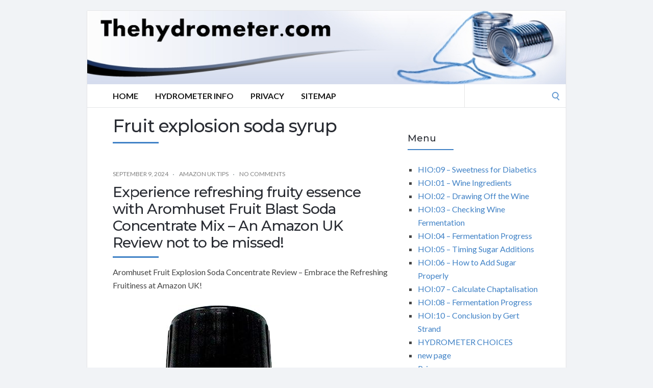

--- FILE ---
content_type: text/html; charset=UTF-8
request_url: https://thehydrometer.com/tag/fruit-explosion-soda-syrup/
body_size: 13423
content:
<!DOCTYPE html>
<html lang="en-US">
<head>
	<!-- Meta -->
	<meta charset="UTF-8">
	<meta name="viewport" content="width=device-width, initial-scale=1">
	<!-- Link -->
	<link rel="profile" href="https://gmpg.org/xfn/11">
	<link rel="pingback" href="https://thehydrometer.com/xmlrpc.php">
	<!-- WP Head -->
	<title>Fruit explosion soda syrup</title>
<meta name='robots' content='max-image-preview:large' />
<link rel='dns-prefetch' href='//fonts.googleapis.com' />
<link rel="alternate" type="application/rss+xml" title=" &raquo; Feed" href="https://thehydrometer.com/feed/" />
<link rel="alternate" type="application/rss+xml" title=" &raquo; Comments Feed" href="https://thehydrometer.com/comments/feed/" />
<link rel="alternate" type="application/rss+xml" title=" &raquo; Fruit explosion soda syrup Tag Feed" href="https://thehydrometer.com/tag/fruit-explosion-soda-syrup/feed/" />
<style id='wp-img-auto-sizes-contain-inline-css' type='text/css'>
img:is([sizes=auto i],[sizes^="auto," i]){contain-intrinsic-size:3000px 1500px}
/*# sourceURL=wp-img-auto-sizes-contain-inline-css */
</style>
<style id='wp-emoji-styles-inline-css' type='text/css'>

	img.wp-smiley, img.emoji {
		display: inline !important;
		border: none !important;
		box-shadow: none !important;
		height: 1em !important;
		width: 1em !important;
		margin: 0 0.07em !important;
		vertical-align: -0.1em !important;
		background: none !important;
		padding: 0 !important;
	}
/*# sourceURL=wp-emoji-styles-inline-css */
</style>
<style id='wp-block-library-inline-css' type='text/css'>
:root{--wp-block-synced-color:#7a00df;--wp-block-synced-color--rgb:122,0,223;--wp-bound-block-color:var(--wp-block-synced-color);--wp-editor-canvas-background:#ddd;--wp-admin-theme-color:#007cba;--wp-admin-theme-color--rgb:0,124,186;--wp-admin-theme-color-darker-10:#006ba1;--wp-admin-theme-color-darker-10--rgb:0,107,160.5;--wp-admin-theme-color-darker-20:#005a87;--wp-admin-theme-color-darker-20--rgb:0,90,135;--wp-admin-border-width-focus:2px}@media (min-resolution:192dpi){:root{--wp-admin-border-width-focus:1.5px}}.wp-element-button{cursor:pointer}:root .has-very-light-gray-background-color{background-color:#eee}:root .has-very-dark-gray-background-color{background-color:#313131}:root .has-very-light-gray-color{color:#eee}:root .has-very-dark-gray-color{color:#313131}:root .has-vivid-green-cyan-to-vivid-cyan-blue-gradient-background{background:linear-gradient(135deg,#00d084,#0693e3)}:root .has-purple-crush-gradient-background{background:linear-gradient(135deg,#34e2e4,#4721fb 50%,#ab1dfe)}:root .has-hazy-dawn-gradient-background{background:linear-gradient(135deg,#faaca8,#dad0ec)}:root .has-subdued-olive-gradient-background{background:linear-gradient(135deg,#fafae1,#67a671)}:root .has-atomic-cream-gradient-background{background:linear-gradient(135deg,#fdd79a,#004a59)}:root .has-nightshade-gradient-background{background:linear-gradient(135deg,#330968,#31cdcf)}:root .has-midnight-gradient-background{background:linear-gradient(135deg,#020381,#2874fc)}:root{--wp--preset--font-size--normal:16px;--wp--preset--font-size--huge:42px}.has-regular-font-size{font-size:1em}.has-larger-font-size{font-size:2.625em}.has-normal-font-size{font-size:var(--wp--preset--font-size--normal)}.has-huge-font-size{font-size:var(--wp--preset--font-size--huge)}.has-text-align-center{text-align:center}.has-text-align-left{text-align:left}.has-text-align-right{text-align:right}.has-fit-text{white-space:nowrap!important}#end-resizable-editor-section{display:none}.aligncenter{clear:both}.items-justified-left{justify-content:flex-start}.items-justified-center{justify-content:center}.items-justified-right{justify-content:flex-end}.items-justified-space-between{justify-content:space-between}.screen-reader-text{border:0;clip-path:inset(50%);height:1px;margin:-1px;overflow:hidden;padding:0;position:absolute;width:1px;word-wrap:normal!important}.screen-reader-text:focus{background-color:#ddd;clip-path:none;color:#444;display:block;font-size:1em;height:auto;left:5px;line-height:normal;padding:15px 23px 14px;text-decoration:none;top:5px;width:auto;z-index:100000}html :where(.has-border-color){border-style:solid}html :where([style*=border-top-color]){border-top-style:solid}html :where([style*=border-right-color]){border-right-style:solid}html :where([style*=border-bottom-color]){border-bottom-style:solid}html :where([style*=border-left-color]){border-left-style:solid}html :where([style*=border-width]){border-style:solid}html :where([style*=border-top-width]){border-top-style:solid}html :where([style*=border-right-width]){border-right-style:solid}html :where([style*=border-bottom-width]){border-bottom-style:solid}html :where([style*=border-left-width]){border-left-style:solid}html :where(img[class*=wp-image-]){height:auto;max-width:100%}:where(figure){margin:0 0 1em}html :where(.is-position-sticky){--wp-admin--admin-bar--position-offset:var(--wp-admin--admin-bar--height,0px)}@media screen and (max-width:600px){html :where(.is-position-sticky){--wp-admin--admin-bar--position-offset:0px}}

/*# sourceURL=wp-block-library-inline-css */
</style><style id='global-styles-inline-css' type='text/css'>
:root{--wp--preset--aspect-ratio--square: 1;--wp--preset--aspect-ratio--4-3: 4/3;--wp--preset--aspect-ratio--3-4: 3/4;--wp--preset--aspect-ratio--3-2: 3/2;--wp--preset--aspect-ratio--2-3: 2/3;--wp--preset--aspect-ratio--16-9: 16/9;--wp--preset--aspect-ratio--9-16: 9/16;--wp--preset--color--black: #000000;--wp--preset--color--cyan-bluish-gray: #abb8c3;--wp--preset--color--white: #ffffff;--wp--preset--color--pale-pink: #f78da7;--wp--preset--color--vivid-red: #cf2e2e;--wp--preset--color--luminous-vivid-orange: #ff6900;--wp--preset--color--luminous-vivid-amber: #fcb900;--wp--preset--color--light-green-cyan: #7bdcb5;--wp--preset--color--vivid-green-cyan: #00d084;--wp--preset--color--pale-cyan-blue: #8ed1fc;--wp--preset--color--vivid-cyan-blue: #0693e3;--wp--preset--color--vivid-purple: #9b51e0;--wp--preset--gradient--vivid-cyan-blue-to-vivid-purple: linear-gradient(135deg,rgb(6,147,227) 0%,rgb(155,81,224) 100%);--wp--preset--gradient--light-green-cyan-to-vivid-green-cyan: linear-gradient(135deg,rgb(122,220,180) 0%,rgb(0,208,130) 100%);--wp--preset--gradient--luminous-vivid-amber-to-luminous-vivid-orange: linear-gradient(135deg,rgb(252,185,0) 0%,rgb(255,105,0) 100%);--wp--preset--gradient--luminous-vivid-orange-to-vivid-red: linear-gradient(135deg,rgb(255,105,0) 0%,rgb(207,46,46) 100%);--wp--preset--gradient--very-light-gray-to-cyan-bluish-gray: linear-gradient(135deg,rgb(238,238,238) 0%,rgb(169,184,195) 100%);--wp--preset--gradient--cool-to-warm-spectrum: linear-gradient(135deg,rgb(74,234,220) 0%,rgb(151,120,209) 20%,rgb(207,42,186) 40%,rgb(238,44,130) 60%,rgb(251,105,98) 80%,rgb(254,248,76) 100%);--wp--preset--gradient--blush-light-purple: linear-gradient(135deg,rgb(255,206,236) 0%,rgb(152,150,240) 100%);--wp--preset--gradient--blush-bordeaux: linear-gradient(135deg,rgb(254,205,165) 0%,rgb(254,45,45) 50%,rgb(107,0,62) 100%);--wp--preset--gradient--luminous-dusk: linear-gradient(135deg,rgb(255,203,112) 0%,rgb(199,81,192) 50%,rgb(65,88,208) 100%);--wp--preset--gradient--pale-ocean: linear-gradient(135deg,rgb(255,245,203) 0%,rgb(182,227,212) 50%,rgb(51,167,181) 100%);--wp--preset--gradient--electric-grass: linear-gradient(135deg,rgb(202,248,128) 0%,rgb(113,206,126) 100%);--wp--preset--gradient--midnight: linear-gradient(135deg,rgb(2,3,129) 0%,rgb(40,116,252) 100%);--wp--preset--font-size--small: 13px;--wp--preset--font-size--medium: 20px;--wp--preset--font-size--large: 36px;--wp--preset--font-size--x-large: 42px;--wp--preset--spacing--20: 0.44rem;--wp--preset--spacing--30: 0.67rem;--wp--preset--spacing--40: 1rem;--wp--preset--spacing--50: 1.5rem;--wp--preset--spacing--60: 2.25rem;--wp--preset--spacing--70: 3.38rem;--wp--preset--spacing--80: 5.06rem;--wp--preset--shadow--natural: 6px 6px 9px rgba(0, 0, 0, 0.2);--wp--preset--shadow--deep: 12px 12px 50px rgba(0, 0, 0, 0.4);--wp--preset--shadow--sharp: 6px 6px 0px rgba(0, 0, 0, 0.2);--wp--preset--shadow--outlined: 6px 6px 0px -3px rgb(255, 255, 255), 6px 6px rgb(0, 0, 0);--wp--preset--shadow--crisp: 6px 6px 0px rgb(0, 0, 0);}:where(.is-layout-flex){gap: 0.5em;}:where(.is-layout-grid){gap: 0.5em;}body .is-layout-flex{display: flex;}.is-layout-flex{flex-wrap: wrap;align-items: center;}.is-layout-flex > :is(*, div){margin: 0;}body .is-layout-grid{display: grid;}.is-layout-grid > :is(*, div){margin: 0;}:where(.wp-block-columns.is-layout-flex){gap: 2em;}:where(.wp-block-columns.is-layout-grid){gap: 2em;}:where(.wp-block-post-template.is-layout-flex){gap: 1.25em;}:where(.wp-block-post-template.is-layout-grid){gap: 1.25em;}.has-black-color{color: var(--wp--preset--color--black) !important;}.has-cyan-bluish-gray-color{color: var(--wp--preset--color--cyan-bluish-gray) !important;}.has-white-color{color: var(--wp--preset--color--white) !important;}.has-pale-pink-color{color: var(--wp--preset--color--pale-pink) !important;}.has-vivid-red-color{color: var(--wp--preset--color--vivid-red) !important;}.has-luminous-vivid-orange-color{color: var(--wp--preset--color--luminous-vivid-orange) !important;}.has-luminous-vivid-amber-color{color: var(--wp--preset--color--luminous-vivid-amber) !important;}.has-light-green-cyan-color{color: var(--wp--preset--color--light-green-cyan) !important;}.has-vivid-green-cyan-color{color: var(--wp--preset--color--vivid-green-cyan) !important;}.has-pale-cyan-blue-color{color: var(--wp--preset--color--pale-cyan-blue) !important;}.has-vivid-cyan-blue-color{color: var(--wp--preset--color--vivid-cyan-blue) !important;}.has-vivid-purple-color{color: var(--wp--preset--color--vivid-purple) !important;}.has-black-background-color{background-color: var(--wp--preset--color--black) !important;}.has-cyan-bluish-gray-background-color{background-color: var(--wp--preset--color--cyan-bluish-gray) !important;}.has-white-background-color{background-color: var(--wp--preset--color--white) !important;}.has-pale-pink-background-color{background-color: var(--wp--preset--color--pale-pink) !important;}.has-vivid-red-background-color{background-color: var(--wp--preset--color--vivid-red) !important;}.has-luminous-vivid-orange-background-color{background-color: var(--wp--preset--color--luminous-vivid-orange) !important;}.has-luminous-vivid-amber-background-color{background-color: var(--wp--preset--color--luminous-vivid-amber) !important;}.has-light-green-cyan-background-color{background-color: var(--wp--preset--color--light-green-cyan) !important;}.has-vivid-green-cyan-background-color{background-color: var(--wp--preset--color--vivid-green-cyan) !important;}.has-pale-cyan-blue-background-color{background-color: var(--wp--preset--color--pale-cyan-blue) !important;}.has-vivid-cyan-blue-background-color{background-color: var(--wp--preset--color--vivid-cyan-blue) !important;}.has-vivid-purple-background-color{background-color: var(--wp--preset--color--vivid-purple) !important;}.has-black-border-color{border-color: var(--wp--preset--color--black) !important;}.has-cyan-bluish-gray-border-color{border-color: var(--wp--preset--color--cyan-bluish-gray) !important;}.has-white-border-color{border-color: var(--wp--preset--color--white) !important;}.has-pale-pink-border-color{border-color: var(--wp--preset--color--pale-pink) !important;}.has-vivid-red-border-color{border-color: var(--wp--preset--color--vivid-red) !important;}.has-luminous-vivid-orange-border-color{border-color: var(--wp--preset--color--luminous-vivid-orange) !important;}.has-luminous-vivid-amber-border-color{border-color: var(--wp--preset--color--luminous-vivid-amber) !important;}.has-light-green-cyan-border-color{border-color: var(--wp--preset--color--light-green-cyan) !important;}.has-vivid-green-cyan-border-color{border-color: var(--wp--preset--color--vivid-green-cyan) !important;}.has-pale-cyan-blue-border-color{border-color: var(--wp--preset--color--pale-cyan-blue) !important;}.has-vivid-cyan-blue-border-color{border-color: var(--wp--preset--color--vivid-cyan-blue) !important;}.has-vivid-purple-border-color{border-color: var(--wp--preset--color--vivid-purple) !important;}.has-vivid-cyan-blue-to-vivid-purple-gradient-background{background: var(--wp--preset--gradient--vivid-cyan-blue-to-vivid-purple) !important;}.has-light-green-cyan-to-vivid-green-cyan-gradient-background{background: var(--wp--preset--gradient--light-green-cyan-to-vivid-green-cyan) !important;}.has-luminous-vivid-amber-to-luminous-vivid-orange-gradient-background{background: var(--wp--preset--gradient--luminous-vivid-amber-to-luminous-vivid-orange) !important;}.has-luminous-vivid-orange-to-vivid-red-gradient-background{background: var(--wp--preset--gradient--luminous-vivid-orange-to-vivid-red) !important;}.has-very-light-gray-to-cyan-bluish-gray-gradient-background{background: var(--wp--preset--gradient--very-light-gray-to-cyan-bluish-gray) !important;}.has-cool-to-warm-spectrum-gradient-background{background: var(--wp--preset--gradient--cool-to-warm-spectrum) !important;}.has-blush-light-purple-gradient-background{background: var(--wp--preset--gradient--blush-light-purple) !important;}.has-blush-bordeaux-gradient-background{background: var(--wp--preset--gradient--blush-bordeaux) !important;}.has-luminous-dusk-gradient-background{background: var(--wp--preset--gradient--luminous-dusk) !important;}.has-pale-ocean-gradient-background{background: var(--wp--preset--gradient--pale-ocean) !important;}.has-electric-grass-gradient-background{background: var(--wp--preset--gradient--electric-grass) !important;}.has-midnight-gradient-background{background: var(--wp--preset--gradient--midnight) !important;}.has-small-font-size{font-size: var(--wp--preset--font-size--small) !important;}.has-medium-font-size{font-size: var(--wp--preset--font-size--medium) !important;}.has-large-font-size{font-size: var(--wp--preset--font-size--large) !important;}.has-x-large-font-size{font-size: var(--wp--preset--font-size--x-large) !important;}
/*# sourceURL=global-styles-inline-css */
</style>

<style id='classic-theme-styles-inline-css' type='text/css'>
/*! This file is auto-generated */
.wp-block-button__link{color:#fff;background-color:#32373c;border-radius:9999px;box-shadow:none;text-decoration:none;padding:calc(.667em + 2px) calc(1.333em + 2px);font-size:1.125em}.wp-block-file__button{background:#32373c;color:#fff;text-decoration:none}
/*# sourceURL=/wp-includes/css/classic-themes.min.css */
</style>
<link rel='stylesheet' id='socrates-v5-style-css' href='https://thehydrometer.com/wp-content/themes/socrates-v5/style.css?ver=5.046' type='text/css' media='all' />
<link rel='stylesheet' id='font-awesome-css' href='https://thehydrometer.com/wp-content/themes/socrates-v5/css/fonts/font-awesome/font-awesome-min.css?ver=6.9' type='text/css' media='all' />
<link rel='stylesheet' id='socrates-v5-google-fonts-css' href='//fonts.googleapis.com/css?family=Lato%3A300%2C400%2C500%2C700%7CMontserrat%3A300%2C400%2C500%2C700%26subset%3Dlatin%2Clatin-ext&#038;ver=5.046' type='text/css' media='all' />
<script type="text/javascript" src="https://thehydrometer.com/wp-includes/js/jquery/jquery.min.js?ver=3.7.1" id="jquery-core-js"></script>
<script type="text/javascript" src="https://thehydrometer.com/wp-includes/js/jquery/jquery-migrate.min.js?ver=3.4.1" id="jquery-migrate-js"></script>
<link rel="https://api.w.org/" href="https://thehydrometer.com/wp-json/" /><link rel="alternate" title="JSON" type="application/json" href="https://thehydrometer.com/wp-json/wp/v2/tags/115" /><link rel="EditURI" type="application/rsd+xml" title="RSD" href="https://thehydrometer.com/xmlrpc.php?rsd" />
<meta name="generator" content="WordPress 6.9" />
<style type="text/css">.wrapper, .body-general-layout-wrapped #page-inner { max-width: 1200px; }.site-description { position: absolute; clip: rect(1px, 1px, 1px, 1px); }#header { background-image: url("https://thehydrometer.com/wp-content/uploads/sites/102/2025/08/thehydrometer_com.jpg"); }#header-inner .wrapper { min-height: 100px; padding: 50px 0px; }@media only screen and ( min-width: 1025px ) and ( max-width: 1279px ) {body #header-inner .wrapper { min-height: 80px; padding: 40px 0px; }}@media only screen and ( min-width: 768px ) and ( max-width: 1024px ) {body #header-inner .wrapper { min-height: 62.5px; padding: 31.25px 0px; }}@media only screen and ( min-width: 480px ) and ( max-width: 767px ) {body #header-inner .wrapper { min-height: 45.454545454545px; padding: 22.727272727273px 0px; }}@media only screen and ( min-width: 320px ) and ( max-width: 479px ) {body #header-inner .wrapper { min-height: 26.315789473684px; padding: 13.157894736842px 0px; }}.page-template-default #content, .page-template-template-member #content { padding-right: 0px; }#top-bar { background-color: #22242a; }#top-bar-navigation .menu > li > a, #top-bar-navigation .menu a .fa, #top-bar-search .search-field, #top-bar-search .fa { color: #fff; }#top-bar-search .search-field::-webkit-input-placeholder { color: #fff; }#top-bar-search .search-field::-moz-placeholder { color: #fff; }#top-bar-search .search-field:-ms-input-placeholder { color: #fff; }#top-bar-navigation .menu ul { background-color: #191a1f; }#top-bar-navigation .menu ul li > a { color: #fff; }#header { background-color: #292c33; }#logo .site-title { color: #fff; }#logo .site-description { color: #fff; }#navigation { background-color: #fff; }#navigation .menu > li > a, #navigation .menu a .fa { color: #181818; }#navigation-aside .menu > li > a, #navigation-aside .menu a .fa { color: #ffffff; }#navigation .menu ul, #mobile-navigation-menu, #navigation-aside .menu ul { background-color: #22242a; }#navigation .menu ul li > a, #mobile-navigation-menu a, #mobile-navigation-menu li .fa, #navigation-aside .menu ul li > a { color: #fff; }#footer-widgets { background-color: #22242a; }#footer-widgets, #footer-widgets a, #footer-widgets ul { color: #4082c6; }#footer-widgets { color: #fff; }#footer-widgets .widget-title { color: #4082c6; }#footer-widgets .widget-title:after { background: #4082c6; }#footer-bottom { background: #fff; }#footer-bottom { color: #444; }#footer-bottom a { color: #4082c6; }#footer-navigation .menu > li > a { color: #4082c6; }#footer-navigation .menu > li > a:hover { color: #4082c6; }body, button, input, select, textarea { color: #444; }h1, h2, h3, h4, h5, h6, .blog-post-single-title, .page-title { color: #292c33; }.header-mobile-nav-hook .st0{fill: #4082c6; }table thead, table tbody th, button, input[type="button"], input[type="reset"], input[type="submit"], .header-mobile-nav-hook, .post-s1-title:after, .post-s1-read-more a, .post-s2-read-more a, .post-s2-cats a, .post-s3-cats a, .post-s3-title:after, .pagination-load-more a, .pagination-type-numbered a, .blog-post-single-nav-button, .widget .tagcloud a, #footer-widgets .widget-title:after, .blog-post-single-title:after, .page-title:after, .blog-post-single-content h2:after, .blog-post-single-content h3:after, .blog-post-single-content h4:after, .blog-post-single-content h5:after, .comments-section-heading-title:after, .comment-reply-title:after, #sidebar .widget-title:after { background-color: #4082c6; }.comment-meta-author, #header-search .fa { color: #4082c6; }.search-icon { border-color: #4082c6; }.search-icon::after { background-color: #4082c6; }.soc-toggle.active .soc-toggle-title,.soc-tabs-nav-item.active {background: #4082c6;border-color:#4082c6 }a { color: #4082c6; }.widget_search input[type="submit"] { border-color: #4082c6; }body, button, input, select, textarea, input[type="text"], input[type="email"], input[type="url"], input[type="password"], input[type="search"], textarea { font-family: "Lato"; }h1, h2, h3, h4, h5, h6, #logo .site-title { font-family: "Montserrat"; }#top-bar-navigation .menu > li > a, #top-bar-navigation .menu ul li a, #navigation .menu > li > a, #navigation .menu ul li > a, #navigation-aside .menu > li > a, #navigation-aside .menu ul li > a, #mobile-navigation-menu a, #footer-copyright, #footer-navigation .menu > li > a { text-transform:uppercase; }h1 { font-size: 33px; }h2 { font-size: 30px; }h3 { font-size: 27px; }h4 { font-size: 24px; }h5 { font-size: 21px; }h6 { font-size: 18px; }@media only screen and ( max-width: 767px ) {h1 { font-size: 26px; }h2 { font-size: 24px; }h3 { font-size: 22px; }h4 { font-size: 20px; }h5 { font-size: 18px; }h6 { font-size: 16px; }}#logo .site-title { font-size: 34px; font-weight: 700; }#logo .site-description { font-size: 20px; font-weight: 400; }body, button, input, select, textarea { font-size: 16px; font-weight: 400; }.page-title { font-size: 35px; font-weight: 500; }.blog-post-single-title { font-size: 35px; font-weight: 500; }.post-s1-title { font-size: 28px; font-weight: 500; }#navigation .menu > li > a, #navigation-aside .menu > li > a { font-size: 16px; font-weight: 600; }#navigation .menu ul li > a, #navigation-aside .menu ul li > a { font-size: 13px; font-weight: 600; }#header-widgets .widget-title, #sidebar .widget-title, #footer-widgets .widget-title { font-size: 18px; font-weight: 500; }#footer-copyright, #footer-bottom a, #footer-navigation .menu > li > a, #footer-navigation .menu > li > a:hover { font-size: 12px; font-weight: 400; }.post-s2-title { font-size: 17px; color: #000000; }</style><link rel="icon" href="https://thehydrometer.com/wp-content/uploads/sites/102/2017/08/cropped-partyman-essences-home-distillation_341px-32x32.gif" sizes="32x32" />
<link rel="icon" href="https://thehydrometer.com/wp-content/uploads/sites/102/2017/08/cropped-partyman-essences-home-distillation_341px-192x192.gif" sizes="192x192" />
<link rel="apple-touch-icon" href="https://thehydrometer.com/wp-content/uploads/sites/102/2017/08/cropped-partyman-essences-home-distillation_341px-180x180.gif" />
<meta name="msapplication-TileImage" content="https://thehydrometer.com/wp-content/uploads/sites/102/2017/08/cropped-partyman-essences-home-distillation_341px-270x270.gif" />


</head>
<body class="archive tag tag-fruit-explosion-soda-syrup tag-115 wp-theme-socrates-v5 body-general-layout-wrapped body-logo-position-left body-fitvids-enabled">

	<div id="page" class="site">
	
		<div id="page-inner">

			
	<div id="top-bar">
		
		<div class="wrapper clearfix">

						<div id="top-bar-navigation" class="hide-on-mobile">
							</div><!-- #top-bar-navigation -->

		</div><!-- .wrapper -->

	</div><!-- #top-bar -->


		
									
				<header id="header" class="site-header">

					<div id="header-inner">

						<div class="wrapper clearfix">
						
							<div id="logo">
	<div itemscope itemtype="http://schema.org/Organization"></div>						<p class="site-title"><a href="https://thehydrometer.com/" rel="home"></a></p>
				</div><!-- #logo -->
							
							
						</div><!-- .wrapper -->

						
					</div><!-- #header-inner -->
					
				</header><!-- #header -->

			
						<nav id="navigation" class="navigation-below">

	<div class="wrapper clearfix">
		<div id="navigation-inner">
			<div class="menu-menu-container"><ul id="primary-menu" class="menu"><li id="menu-item-417" class="menu-item menu-item-type-custom menu-item-object-custom menu-item-home menu-item-417"><a href="https://thehydrometer.com/">Home</a></li>
<li id="menu-item-498" class="menu-item menu-item-type-custom menu-item-object-custom menu-item-498"><a target="_blank" href="https://www.partyman.se/hydrometer-info/">Hydrometer Info</a></li>
<li id="menu-item-418" class="menu-item menu-item-type-post_type menu-item-object-page menu-item-418"><a href="https://thehydrometer.com/privacy/">Privacy</a></li>
<li id="menu-item-419" class="menu-item menu-item-type-post_type menu-item-object-page menu-item-419"><a href="https://thehydrometer.com/sitemap/">Sitemap</a></li>
</ul></div>		</div><!-- #navigation-inner -->
		<div id="mobile-navigation">
	<!--<span class="header-mobile-nav-hook"><span class="header-mobile-nav-hook-icon"></span></span>-->
	<svg version="1.1" id="Layer_1" xmlns="http://www.w3.org/2000/svg" xmlns:xlink="http://www.w3.org/1999/xlink" x="0px" y="0px"
	 viewBox="0 0 200 200" style="background:#fff;width:34px;" xml:space="preserve" class="header-mobile-nav-hook">

<path class="st0" d="M0,0v200.5h200V0H0z M165.2,153.3H34.8c-5.6,0-10.2-4.6-10.2-10.2s4.6-10.2,10.2-10.2h130.3
	c5.6,0,10.2,4.6,10.2,10.2S170.8,153.3,165.2,153.3z M165.2,110.3H34.8c-5.6,0-10.2-4.6-10.2-10.2s4.6-10.2,10.2-10.2h130.3
	c5.6,0,10.2,4.6,10.2,10.2S170.8,110.3,165.2,110.3z M165.2,67.3H34.8c-5.6,0-10.2-4.6-10.2-10.2s4.6-10.2,10.2-10.2h130.3
	c5.6,0,10.2,4.6,10.2,10.2S170.8,67.3,165.2,67.3z"/>
</svg>
</div><!-- #mobile-navigation -->					<div id="header-search">
				
<form role="search" method="get" class="search-form" action="https://thehydrometer.com/">
	<label>
		<span class="screen-reader-text">Search for:</span>
		<input type="search" class="search-field" placeholder="" value="" name="s" />
	</label>
	<button type="submit" class="search-submit" value="Search"><span class="screen-reader-text">Search</span><span class="search-icon"></span></button>
</form>
				<span class="search-icon"></span>
			</div><!-- #header-search -->
			</div><!-- .wrapper -->
</nav><!-- #navigation -->			<div id="main" class="site-content">
			<div id="top-banner" class="widget widget_block"><ins data-revive-zoneid="25" data-revive-id="a44d52551e01cc2775645574899f6db8"></ins>
<script async src="//adserver.postboxen.com/www/delivery/asyncjs.php"></script></div>
									<div class="wrapper clearfix">
				
	
	

	<div id="content" class="col col-8">
		
		<h2 class="page-title"> Fruit explosion soda syrup</h2>
		
		<div class="blog-posts-listing blog-posts-listing-layout-thumb_aside"><div class="blog-posts-listing-inner clearfix"><div class="blog-post post-s1 clearfix  post-771 post type-post status-publish format-standard hentry category-amazon-uk-tips tag-fruit-explosion-soda-syrup tag-sodastream-syrup-flavours">

	
	<div class="post-s1-main">
	
						<div class="post-s1-meta clearfix">
									<span class="post-meta-date">September 9, 2024</span>
																	<span class="post-meta-cats"><a href="https://thehydrometer.com/category/amazon-uk-tips/" rel="category tag">Amazon UK Tips</a></span>
													<span class="post-meta-comments"><a href="https://thehydrometer.com/amazon-uk-tips/experience-refreshing-fruity-essence-with-aromhuset-fruit-blast-soda-concentrate-mix-an-amazon-uk-review-not-to-be-missed/#respond">No Comments</a></span>
							</div><!-- .post-s1-meta -->
				
		<h2 class="post-s1-title"><a href="https://thehydrometer.com/amazon-uk-tips/experience-refreshing-fruity-essence-with-aromhuset-fruit-blast-soda-concentrate-mix-an-amazon-uk-review-not-to-be-missed/">Experience refreshing fruity essence with Aromhuset Fruit Blast Soda Concentrate Mix &#8211; An Amazon UK Review not to be missed!</a></h2>

		<div class="post-s1-excerpt">
							<p> Aromhuset Fruit Explosion Soda Concentrate Review &#8211; Embrace the Refreshing Fruitiness at Amazon UK!</p>
<p><a href="https://www.amazon.co.uk/Sugar-Fruit-Explosion-Syrup-Concentrate/dp/B08THT9ZFY?maas=maas_adg_7B5D978950BFD28498A791EAA850BB8C_afap_abs&#038;ref_=aa_maas&#038;tag=maas" target="_blank" rel="noopener"><img src=https://aromhuset.org/wp-content/uploads/sites/9/2023/07/Zero_Fruit-Explosion_Soda_Concentrate-AmazonUK_bottle.jpg alt=sodastream flavours border='0' ></a></p>
<p>Are you in search of the perfect soda concentrate that brings unmatched flavor, freshness, and the health benefits of your homemade carbonated drinks? Aromhuset Fruit Explosion Soda Concentrate might be just what you&#8217;re looking for. Perfect pouring sparkling waters or soda machines alike!</p>
<p>Aromhuset has a broad selection of sugar-free soda concentrate syrups available on Amazon UK and other European Amazon websites like NL, ES, IT, PL, DE, BE and FR which can satisfy your fizzy drink craving. In this in-depth review, we&#8217;ll uncover its incredible characteristics and advantages &#8211; be prepared to embark on a delightful flavor adventure!</p>
<p><H4>Pure Fruit Bliss: Discover an explosion of flavors Pure Fruit Bliss Soda Concentrate AromaHuset will bring out the sweet taste of fruit dancing on your tongue with every delightful drink! Pure bliss will be yours every time.</H4></p>
<p>Fruit Explosion flavor boasts a beautiful blend of fruits guaranteed to delight all five senses. Whatever your taste is a combination of citrus, berries or tropical fruits &#8211; this flavor will satisfy your cravings for an exhilarating beverage that is fruity.</p>
<p><H4>No off-taste from chemical sweeteners: Pure Sweetness Done Right It&#8217;s time to get rid of artificial sweeteners which leave an unpleasant aftertaste! Aromhuset Fruit Explosion Soda Concentrate is a perfect way to capture sweetness by making use of sugar-derived sweeteners as Sweeteners.</H4></p>
<p>This ensures that the sweetness is satisfying and is reminiscent of sugar. Enjoy the sweet tang of fresh-picked fruits without artificial flavors that could alter your experience.</p>
<p><H4> Free of strange-tasting sweeteners Acesulfame as well as Aspartame</H4></p>
<p>Aromhuset recognizes the value of preserving the natural flavors of fruit in their Fruit Explosion Soda Concentrate by removing weird-tasting sweeteners like Acesulfame, as well as Aspartame to provide the most delicious soda pop.<br />
<a href="https://www.amazon.co.uk/stores/page/EBFCBCFB-910F-44BE-8567-91A4D0A3A1B3?maas=maas_adg_C3C99CAD099561B06861A8D11FC7DED4_afap_abs&#038;ref_=aa_maas&#038;tag=maas&#038;ingress=2&#038;visitId=86066f70-0b6a-4156-b6e6-84e20a105bf4" target="_blank" rel="noopener"><img src=https://aromhuset.org/wp-content/uploads/sites/9/2023/07/Zero_Yule_Julmust_Soda_Concentrate-AmazonUK_bottle.jpg alt=sparkling water maker border='0' ></a></p>
<p>By removing artificial ingredients, Aromhuset assures a genuine tasting of the fruit, without unpleasant aftertastes. You can sip each sip while experiencing the true essence of fruits!</p>
<p><H4>Delve into the Universe of Combining and Uniting to Discover Fresh Combinations.</H4></p>
<p>Aromhuset Fruit Explosion Soda Concentrate&#8217;s flexibility extends beyond the individual flavor; this concentrate can also be combined to other Aromhuset flavors as well as soda syrups. This creates new, exciting combinations!</p>
<p>Are You Wanting a Raspberry Cola or Looking to Improve the Fruitiness of Grapefruit Tonic? Aromhuset offers a wide range of creativity, with a variety of flavors. Get creative and make custom soda blends to meet your tastes!</p>
<p><H4>Opt for a Metering Pump to Assure Accuracy.</H4></p>
<p>Aromhuset&#8217;s 10-ml Dosage Pump allows precise mixing and dosage with Concentrate from Fruit Explosion in sparkling soda makers or water makers. By utilizing precise measurements with this instrument, the dosage will be consistent every time!</p>
<p>The dosage device makes experimenting in a variety of flavor combinations effortless with the ability to control the strength from soda drinks. Make use of this useful tool to get consistent bubbly drinks every time!</p>
<p><H4>Experience Real Revival with An Light Thirst Quencher that&#8217;s No Regrets.</H4></p>
<p>Treat yourself and don&#8217;t break your diet goals when indulging in Aromhuset Fruit Explosion Soda Concentrate&#8217;s low-calorie refreshers! They offer guilt-free refreshing.</p>
<p>Fruit flavors can provide tasty and revitalizing tastes to awaken the senses as well as limit caloric consumption. Savour an irresistibly fruity soda drink that fulfills cravings without harming your wellbeing.</p>
<p><H4>Highly Compatible: Suitable for various home Carbonation Machines<br />
</H4><br />
Whatever sparkling water maker or soda machine you own, Aromhuset Fruit Explosion Soda Concentrate is compatible in conjunction with other top brands such as SodaStream.</p>
<p>Whatever sparkling water maker you use, Aromhuset flavors will blend perfectly with the carbonation technology. Enjoy the convenience and flexibility across different machines!</p>
<p><H4>Make Special Sparkling Drinks at The Comfort of Your Home with Aromhuset Fruit Explosion Zero sugar soda concentrate</H4></p>
<p>All in all, Aromhuset Fruit Explosion Soda Concentrate provides a refreshing fruity flavor to your homemade carbonated beverages. It is available at Amazon UK and other European Amazon websites for purchase which is compatible to SodaStream soda makers as well as machines, and boasting the guilt-free, low calorie formula. it provides a pleasurable beverage experience that can&#8217;t be duplicated in other places.</p>
<p>Your taste buds will be treated to an array of fruity flavors, indulge in guilt-free refreshment, and discover the infinite possibilities of Aromhuset&#8217;s products by mixing and matching its flavors. You can unleash a fruit explosion and take your homemade carbonation fun to new levels! </p>
<p><a href="https://www.amazon.co.uk/stores/page/EBFCBCFB-910F-44BE-8567-91A4D0A3A1B3?maas=maas_adg_C3C99CAD099561B06861A8D11FC7DED4_afap_abs&#038;ref_=aa_maas&#038;tag=maas&#038;ingress=2&#038;visitId=86066f70-0b6a-4156-b6e6-84e20a105bf4" target="_blank" rel="noopener">Dive into the world of Aromhuset Zero Soda concentrate assortment on Amazon UK HERE for a delightful experience</a></p>
					</div><!-- .post-s1-excerpt -->

					<div class="post-s1-read-more">
				<a href="https://thehydrometer.com/amazon-uk-tips/experience-refreshing-fruity-essence-with-aromhuset-fruit-blast-soda-concentrate-mix-an-amazon-uk-review-not-to-be-missed/">Continue Reading</a>
			</div><!-- .post-s1-read-more -->
		
	</div><!-- .post-s1-main -->

</div><!-- .post-s1 -->
<div class="blog-post post-s1 clearfix  post-694 post type-post status-publish format-standard hentry category-amazon-uk-tips tag-fruit-explosion-soda-syrup tag-sodastream-syrup-flavours">

	
	<div class="post-s1-main">
	
						<div class="post-s1-meta clearfix">
									<span class="post-meta-date">August 12, 2023</span>
																	<span class="post-meta-cats"><a href="https://thehydrometer.com/category/amazon-uk-tips/" rel="category tag">Amazon UK Tips</a></span>
													<span class="post-meta-comments"><a href="https://thehydrometer.com/amazon-uk-tips/aromhuset-fruit-blast-syrup-the-ultimate-choice-for-enjoying-the-flavour-of-stimulating-fruits-amazon-uk-review/#respond">No Comments</a></span>
							</div><!-- .post-s1-meta -->
				
		<h2 class="post-s1-title"><a href="https://thehydrometer.com/amazon-uk-tips/aromhuset-fruit-blast-syrup-the-ultimate-choice-for-enjoying-the-flavour-of-stimulating-fruits-amazon-uk-review/">Aromhuset Fruit Blast Syrup: The ultimate choice for enjoying the flavour of stimulating fruits &#8211; Amazon UK Review.</a></h2>

		<div class="post-s1-excerpt">
							<p> Review of Aromhuset of Sweden Fruit Explosion Soda Concentrate at Amazon UK: Experience Refreshing Fruity Flavour!</p>
<p><a href="https://www.amazon.co.uk/Sugar-Fruit-Explosion-Syrup-Concentrate/dp/B08THT9ZFY?maas=maas_adg_7B5D978950BFD28498A791EAA850BB8C_afap_abs&#038;ref_=aa_maas&#038;tag=maas" target="_blank" rel="noopener"><img src=https://aromhuset.org/wp-content/uploads/sites/9/2023/07/Zero_FruitExplosion_Soda_Concentrate-AmazonUK_bottle.jpg alt=Off-taste free soda concentrate border='0' ></a></p>
<p>Are you in search of the perfect soda concentrate that offers unbeatable taste, freshness and the health benefits of your homemade carbonated drinks? Aromhuset Fruit Explosion Soda Concentrate might be just the thing you need &#8211; great pouring sparkling waters and soda machines alike!</p>
<p>Aromhuset provides a wide range of Sugar-free soda concentrate syrups sold on Amazon UK and other European Amazon websites, including NL, ES, IT, PL, DE, BE and FR that will satisfy your fizzy beverage craving. In this in-depth review, we&#8217;ll be revealing its extraordinary qualities and benefits. So, get ready for an exciting experience in flavor!</p>
<p><H4>Pure Fruit Bliss: Discover an explosion of flavor In AromaHuset&#8217;s fruit Explosion, Soda Concentrate brings out the delicious essence of fruits dancing across your palate with each delicious sip! Pure bliss will be yours every time.</H4></p>
<p>Fruit Explosion flavor is a stunning combination of fruit that&#8217;s guaranteed to delight the five senses. You can choose whether your favorite is for citrus, berries or tropical fruits, this blend will satisfy your desires for a thrilling fruity soda experience.</p>
<p><H4>No off-tastes from chemical sweeteners: Pure Sweetness Done Right It&#8217;s time to get rid of artificial sweeteners which leave an unpleasant aftertaste! Aromhuset Fruit Explosion Soda Concentrate beautifully captures sweetness by using sugar-derived sweeteners as its Sweeteners.</H4></p>
<p>This approach ensures the sweetness is pleasant and is reminiscent of sugar. Experience the sweet taste that comes from freshly picked fruit, without artificial flavors that could alter your experience.</p>
<p><H4> Unaffected by Strange Tasting Sweeteners: Acesulfame And Aspartame</H4></p>
<p>Aromhuset recognizes the value of maintaining natural fruit flavors in their Fruit Explosion Soda Concentrate by removing strange sweeteners with strange flavors like Acesulfame and aspartame and ensuring the best taste soda pop.<br />
<a href="https://www.amazon.co.uk/stores/page/62863672-0353-4813-A605-031E3EB0B37B?maas=maas_adg_6FA1F9BD9D22BBCDAEA9B2E03824EE06_afap_abs&#038;ref_=aa_maas&#038;tag=maas&#038;ingress=2&#038;visitId=86066f70-0b6a-4156-b6e6-84e20a105bf4" target="_blank" rel="noopener"><img src=https://aromhuset.org/wp-content/uploads/sites/9/2021/07/IndianTonicClaerBottle-1.jpg alt=sodastream syrups border='0' ></a></p>
<p>Aromhuset has no artificial additives. Aromhuset ensures a pure fruity taste without unpleasant aftertastes. Enjoy each sip and feel the real fruit flavor!</p>
<p><H4>Discover Fresh Combinations by Blending and Uniting Combinations.</H4></p>
<p>Aromhuset Fruit Explosion Soda Concentrate&#8217;s range of applications extends beyond its single flavor. It can also be combined in conjunction with various Aromhuset flavors and soda syrups to produce amazing, innovative combinations!</p>
<p>Are You Wanting a Raspberry Cola or Looking to Improve the Fruitiness of Grapefruit Tonic? Aromhuset encourages creativity by offering a variety of flavors. Get inventive and create customized soda blends that fit your unique taste preferences!</p>
<p><H4>Apply a Dosage Pump for Precise Dispensing.</H4></p>
<p>Aromhuset&#8217;s 10ml Dosage Pump allows precise mixing, dosing and dosing the Concentrate of Fruit Explosion Soda in sparkling water makers or soda machines. With precise measurements taken with this device, dosage becomes exact every time!</p>
<p>The dosage pump makes experimenting with different flavor combinations a breeze with the ability to control the strength from soda drinks. Utilize this handy tool to ensure that you get the same bubbly drink every time!</p>
<p><H4>Enjoy the Satisfaction of A Light Thirst Quencher &#8211; Invigorating and Completely Guilt-Free.</H4></p>
<p>Treat yourself and don&#8217;t break your diet when you indulge in Aromhuset Fruit Explosion Soda Concentrate&#8217;s low-calorie refreshers! They&#8217;re a healthy, guilt-free beverage.</p>
<p>Fruit flavors are delicious and refreshing tastes that can awaken the senses, while limiting calories consumption. Enjoy a deliciously fruity soda drink that can satisfy your hunger without harming your wellbeing.</p>
<p><H4>It is highly compatible and ideal for Home Carbonation Machines<br />
</H4><br />
No matter which sparkling soda maker or water maker you own, Aromhuset Fruit Explosion Soda Concentrate can be used across all major brands, including SodaStream.</p>
<p>No matter what sparkling water maker or machine you choose, Aromhuset flavors will blend perfectly with the carbonation system. Enjoy the convenience and flexibility across various machines!</p>
<p><H4>Discover Your New Approach of Carbonation &#8211; Aromhuset Fruit Explosion Zero sugar soda concentrate</H4></p>
<p>All in all, Aromhuset Fruit Explosion Soda Concentrate delivers a refreshing scent of fruitiness to homemade carbonated beverages. Available through Amazon UK and other European Amazon websites for purchase which is compatible with SodaStream soda makers and machines and boasting guilt-free low calorie formulation, it gives you a fun drink that can&#8217;t easily be duplicated in other places.</p>
<p>Treat your taste buds to an array of fruit flavors, indulge in delicious, guilt-free drinks, and discover all the possibilities in Aromhuset&#8217;s mixing and matching the flavors. Let loose a fruit explosion and bring your own drinking games with carbonation on new levels!</p>
<p><a href="https://www.amazon.co.uk/stores/page/62863672-0353-4813-A605-031E3EB0B37B?maas=maas_adg_6FA1F9BD9D22BBCDAEA9B2E03824EE06_afap_abs&#038;ref_=aa_maas&#038;tag=maas&#038;ingress=2&#038;visitId=86066f70-0b6a-4156-b6e6-84e20a105bf4" target="_blank" rel="noopener">Embark on a journey to discover the Aromhuset Zero Soda concentrate assortment on Amazon UK by clicking here</a></p>
					</div><!-- .post-s1-excerpt -->

					<div class="post-s1-read-more">
				<a href="https://thehydrometer.com/amazon-uk-tips/aromhuset-fruit-blast-syrup-the-ultimate-choice-for-enjoying-the-flavour-of-stimulating-fruits-amazon-uk-review/">Continue Reading</a>
			</div><!-- .post-s1-read-more -->
		
	</div><!-- .post-s1-main -->

</div><!-- .post-s1 -->
</div><!-- .blog-posts-listing-inner --></div><!-- .blog-posts-listing -->
	</div><!-- #content -->

		<aside id="sidebar" class="col col-4 col-last">
		<div id="sidebar-inner">
			<div id="block-7" class="widget widget_block"><div class="widget-main"><ins data-revive-zoneid="24" data-revive-id="a44d52551e01cc2775645574899f6db8"></ins>
<script async src="//adserver.postboxen.com/www/delivery/asyncjs.php"></script></div></div><div id="pages-4" class="widget widget_pages"><div class="widget-main"><h2 class="widget-title">Menu</h2>
			<ul>
				<li class="page_item page-item-234"><a href="https://thehydrometer.com/hio09-sweetness-for-diabetics/">HIO:09 &#8211; Sweetness for Diabetics</a></li>
<li class="page_item page-item-150"><a href="https://thehydrometer.com/hoi01-wine-ingredients/">HOI:01 &#8211; Wine Ingredients</a></li>
<li class="page_item page-item-161"><a href="https://thehydrometer.com/hoi02-drawing-off-the-wine/">HOI:02 &#8211; Drawing Off the Wine</a></li>
<li class="page_item page-item-176"><a href="https://thehydrometer.com/hoi03-checking-wine-fermentation/">HOI:03 &#8211; Checking Wine Fermentation</a></li>
<li class="page_item page-item-183"><a href="https://thehydrometer.com/hoi04-fermentation-progress/">HOI:04 &#8211; Fermentation Progress</a></li>
<li class="page_item page-item-191"><a href="https://thehydrometer.com/hoi05-timing-sugar-additions/">HOI:05 &#8211; Timing Sugar Additions</a></li>
<li class="page_item page-item-197"><a href="https://thehydrometer.com/hoi06-how-to-add-sugar-properly/">HOI:06 &#8211; How to Add Sugar Properly</a></li>
<li class="page_item page-item-204"><a href="https://thehydrometer.com/hoi07-calculate-chaptalisation/">HOI:07 &#8211; Calculate Chaptalisation</a></li>
<li class="page_item page-item-211"><a href="https://thehydrometer.com/hoi08-fermentation-progress/">HOI:08 &#8211; Fermentation Progress</a></li>
<li class="page_item page-item-240"><a href="https://thehydrometer.com/hoi10-conclusion-by-gert-strand/">HOI:10 &#8211; Conclusion by Gert Strand</a></li>
<li class="page_item page-item-8"><a href="https://thehydrometer.com/hydrometer-choices/">HYDROMETER CHOICES</a></li>
<li class="page_item page-item-920"><a href="https://thehydrometer.com/new-page/">new page</a></li>
<li class="page_item page-item-5"><a href="https://thehydrometer.com/privacy/">Privacy</a></li>
<li class="page_item page-item-17"><a href="https://thehydrometer.com/">SGI:01 &#8211; HYDROMETER</a></li>
<li class="page_item page-item-24"><a href="https://thehydrometer.com/sgi02-function/">SGI:02 &#8211; Function</a></li>
<li class="page_item page-item-33"><a href="https://thehydrometer.com/sgi03-basics/">SGI:03 &#8211; Basics</a></li>
<li class="page_item page-item-47"><a href="https://thehydrometer.com/sgi04-calculate/">SGI:04 &#8211; Calculate</a></li>
<li class="page_item page-item-59"><a href="https://thehydrometer.com/sgi05-start-of-fermentation/">SGI:05 &#8211; Start of Fermentation</a></li>
<li class="page_item page-item-68"><a href="https://thehydrometer.com/sgi06-fermentation-finished/">SGI:06 &#8211; Fermentation Finished</a></li>
<li class="page_item page-item-73"><a href="https://thehydrometer.com/sgi07-wine-ingredients/">SGI:07 &#8211; Wine Ingredients</a></li>
<li class="page_item page-item-82"><a href="https://thehydrometer.com/sgi08-overview/">SGI:08 &#8211; Overview</a></li>
<li class="page_item page-item-88"><a href="https://thehydrometer.com/sgi09-drawing-off-the-wine/">SGI:09 &#8211; Drawing Off the Wine</a></li>
<li class="page_item page-item-96"><a href="https://thehydrometer.com/sgi10-checking-wine-fermentation/">SGI:10 &#8211; Checking Wine Fermentation</a></li>
<li class="page_item page-item-104"><a href="https://thehydrometer.com/sgi11-fermentation-progress/">SGI:11 &#8211; Fermentation Progress</a></li>
<li class="page_item page-item-113"><a href="https://thehydrometer.com/sgi12-timing-sugar-additions/">SGI:12 &#8211; Timing Sugar Additions</a></li>
<li class="page_item page-item-120"><a href="https://thehydrometer.com/sgi13-how-to-add-sugar-properly/">SGI:13 &#8211; How to Add Sugar Properly</a></li>
<li class="page_item page-item-128"><a href="https://thehydrometer.com/sgi14-calculate-chaptalisation/">SGI:14 &#8211; Calculate Chaptalisation</a></li>
<li class="page_item page-item-133"><a href="https://thehydrometer.com/sgi15-readings-for-best-flavour/">SGI:15 &#8211; Readings for Best Flavour</a></li>
<li class="page_item page-item-138"><a href="https://thehydrometer.com/sgi16-sweetness-for-diabetics/">SGI:16 &#8211; Sweetness for Diabetics</a></li>
<li class="page_item page-item-144"><a href="https://thehydrometer.com/sgi17-conclusion-by-gert-strand/">SGI:17 &#8211; Conclusion by Gert Strand</a></li>
<li class="page_item page-item-6"><a href="https://thehydrometer.com/sitemap/">Sitemap</a></li>
			</ul>

			</div></div>
		<div id="recent-posts-2" class="widget widget_recent_entries"><div class="widget-main">
		<h2 class="widget-title">Mixed Information Menu</h2>
		<ul>
											<li>
					<a href="https://thehydrometer.com/internet/a-solution-for-small-breweries-to-generate-extra-income-using-existing-equipment/">A Solution for Small Breweries to Generate Extra Income Using Existing Equipment</a>
									</li>
											<li>
					<a href="https://thehydrometer.com/seo/uncover-the-ultimate-solution-for-automating-your-pinterest-pins/">Uncover the Ultimate Solution for Automating Your Pinterest Pins</a>
									</li>
											<li>
					<a href="https://thehydrometer.com/hydrometer/how-to-read-a-hydrometer-for-wine-making/">How to Read a Hydrometer for Wine Making</a>
									</li>
											<li>
					<a href="https://thehydrometer.com/hydrometer/hydrometers-for-biofuel-production/">Hydrometers for Biofuel Production</a>
									</li>
					</ul>

		</div></div>		</div><!-- #sidebar-inner -->
	</aside><!-- #sidebar -->

									</div><!-- .wrapper -->
				
			</div><!-- #main -->

			
			<footer id="footer" class="site-footer">

				
				
	<div id="footer-bottom">	

		<div class="wrapper clearfix">

			<div id="footer-copyright">
			<!-- #copyright and affiliate link area -->
				
								Powered by <a target="blank" href="http://www.socratestheme.com/" rel="nofollow">Socrates </a>			</div><!-- #footer-copyright -->

			<div id="footer-navigation">
							</div><!-- #footer-navigation -->

		</div><!-- .wrapper -->
		
	</div><!-- #footer-bottom -->


			</footer><!-- #footer -->

		</div><!-- #page-inner -->

	</div><!-- #page -->

		


		<div id="mobile-navigation-menu">
		<div id="mobile-navigation-menu-top">
			<span class="header-mobile-nav-hook header-mobile-nav-hook-close"></span>
		</div><!-- #mobile-navigation-menu-top -->
		<div class="menu-menu-container"><ul id="primary-menu-mobile" class="menu"><li class="menu-item menu-item-type-custom menu-item-object-custom menu-item-home menu-item-417"><a href="https://thehydrometer.com/">Home</a></li>
<li class="menu-item menu-item-type-custom menu-item-object-custom menu-item-498"><a target="_blank" href="https://www.partyman.se/hydrometer-info/">Hydrometer Info</a></li>
<li class="menu-item menu-item-type-post_type menu-item-object-page menu-item-418"><a href="https://thehydrometer.com/privacy/">Privacy</a></li>
<li class="menu-item menu-item-type-post_type menu-item-object-page menu-item-419"><a href="https://thehydrometer.com/sitemap/">Sitemap</a></li>
</ul></div>	</div><!-- #mobile-navigation-menu -->

	
	<script type="speculationrules">
{"prefetch":[{"source":"document","where":{"and":[{"href_matches":"/*"},{"not":{"href_matches":["/wp-*.php","/wp-admin/*","/wp-content/uploads/sites/102/*","/wp-content/*","/wp-content/plugins/*","/wp-content/themes/socrates-v5/*","/*\\?(.+)"]}},{"not":{"selector_matches":"a[rel~=\"nofollow\"]"}},{"not":{"selector_matches":".no-prefetch, .no-prefetch a"}}]},"eagerness":"conservative"}]}
</script>
<script type="text/javascript" src="https://thehydrometer.com/wp-content/themes/socrates-v5/js/general-min.js?ver=5.046" id="socrates-v5-main-js-js"></script>
<script id="wp-emoji-settings" type="application/json">
{"baseUrl":"https://s.w.org/images/core/emoji/17.0.2/72x72/","ext":".png","svgUrl":"https://s.w.org/images/core/emoji/17.0.2/svg/","svgExt":".svg","source":{"concatemoji":"https://thehydrometer.com/wp-includes/js/wp-emoji-release.min.js?ver=6.9"}}
</script>
<script type="module">
/* <![CDATA[ */
/*! This file is auto-generated */
const a=JSON.parse(document.getElementById("wp-emoji-settings").textContent),o=(window._wpemojiSettings=a,"wpEmojiSettingsSupports"),s=["flag","emoji"];function i(e){try{var t={supportTests:e,timestamp:(new Date).valueOf()};sessionStorage.setItem(o,JSON.stringify(t))}catch(e){}}function c(e,t,n){e.clearRect(0,0,e.canvas.width,e.canvas.height),e.fillText(t,0,0);t=new Uint32Array(e.getImageData(0,0,e.canvas.width,e.canvas.height).data);e.clearRect(0,0,e.canvas.width,e.canvas.height),e.fillText(n,0,0);const a=new Uint32Array(e.getImageData(0,0,e.canvas.width,e.canvas.height).data);return t.every((e,t)=>e===a[t])}function p(e,t){e.clearRect(0,0,e.canvas.width,e.canvas.height),e.fillText(t,0,0);var n=e.getImageData(16,16,1,1);for(let e=0;e<n.data.length;e++)if(0!==n.data[e])return!1;return!0}function u(e,t,n,a){switch(t){case"flag":return n(e,"\ud83c\udff3\ufe0f\u200d\u26a7\ufe0f","\ud83c\udff3\ufe0f\u200b\u26a7\ufe0f")?!1:!n(e,"\ud83c\udde8\ud83c\uddf6","\ud83c\udde8\u200b\ud83c\uddf6")&&!n(e,"\ud83c\udff4\udb40\udc67\udb40\udc62\udb40\udc65\udb40\udc6e\udb40\udc67\udb40\udc7f","\ud83c\udff4\u200b\udb40\udc67\u200b\udb40\udc62\u200b\udb40\udc65\u200b\udb40\udc6e\u200b\udb40\udc67\u200b\udb40\udc7f");case"emoji":return!a(e,"\ud83e\u1fac8")}return!1}function f(e,t,n,a){let r;const o=(r="undefined"!=typeof WorkerGlobalScope&&self instanceof WorkerGlobalScope?new OffscreenCanvas(300,150):document.createElement("canvas")).getContext("2d",{willReadFrequently:!0}),s=(o.textBaseline="top",o.font="600 32px Arial",{});return e.forEach(e=>{s[e]=t(o,e,n,a)}),s}function r(e){var t=document.createElement("script");t.src=e,t.defer=!0,document.head.appendChild(t)}a.supports={everything:!0,everythingExceptFlag:!0},new Promise(t=>{let n=function(){try{var e=JSON.parse(sessionStorage.getItem(o));if("object"==typeof e&&"number"==typeof e.timestamp&&(new Date).valueOf()<e.timestamp+604800&&"object"==typeof e.supportTests)return e.supportTests}catch(e){}return null}();if(!n){if("undefined"!=typeof Worker&&"undefined"!=typeof OffscreenCanvas&&"undefined"!=typeof URL&&URL.createObjectURL&&"undefined"!=typeof Blob)try{var e="postMessage("+f.toString()+"("+[JSON.stringify(s),u.toString(),c.toString(),p.toString()].join(",")+"));",a=new Blob([e],{type:"text/javascript"});const r=new Worker(URL.createObjectURL(a),{name:"wpTestEmojiSupports"});return void(r.onmessage=e=>{i(n=e.data),r.terminate(),t(n)})}catch(e){}i(n=f(s,u,c,p))}t(n)}).then(e=>{for(const n in e)a.supports[n]=e[n],a.supports.everything=a.supports.everything&&a.supports[n],"flag"!==n&&(a.supports.everythingExceptFlag=a.supports.everythingExceptFlag&&a.supports[n]);var t;a.supports.everythingExceptFlag=a.supports.everythingExceptFlag&&!a.supports.flag,a.supports.everything||((t=a.source||{}).concatemoji?r(t.concatemoji):t.wpemoji&&t.twemoji&&(r(t.twemoji),r(t.wpemoji)))});
//# sourceURL=https://thehydrometer.com/wp-includes/js/wp-emoji-loader.min.js
/* ]]> */
</script>

</body>
</html>

<!-- Cached by WP-Optimize (gzip) - https://teamupdraft.com/wp-optimize/ - Last modified: January 31, 2026 2:17 am (UTC:0) -->
